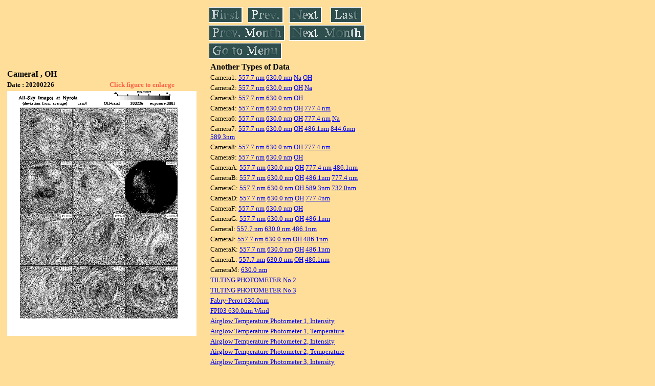

--- FILE ---
content_type: text/html
request_url: https://stdb2.isee.nagoya-u.ac.jp/omti/data/daily/cami/2020/CI3_200226.html
body_size: 9632
content:
<HTML><HEAD><TITLE>CI3_200226</TITLE></HEAD>
<BODY BGCOLOR="#FFDE99">
<TABLE WIDTH=720>
<TR>

<TD WIDTH=370>
<TABLE WIDTH=370>
<TR><TH COLSPAN="2" ALIGN="LEFT"><B><FONT SIZE=3>CameraI , OH</FONT></B></TH></TR>
<TR>
<TH ALIGN="LEFT"><FONT SIZE=2>Date : 20200226 </FONT></TH>
<TH><FONT SIZE=2 COLOR="#FF6347"> Click figure to enlarge</FONT></TH>
</TR>
<TR><TH COLSPAN="2" ALIGN="LEFT">
<A HREF="../../../html/cami/2020/CI3_200226.html" TARGET="TOP"><IMG SRC="../../../gif/cami/2020/CI3_200226.gif" WIDTH=370></A></TH></TR>
</TABLE>
</TD>

<TD WIDTH=300 VALIGN=LEFT,TOP>
<TABLE WIDTH="100%">
<TR>
<TD ALIGN="LEFT"><A HREF="CI3_200201.html"><IMG SRC="../../../images/first.gif" ALT="First"BORDER="0"></A></TD>
<TD ALIGN="LEFT"><A HREF="CI3_200225.html"><IMG SRC="../../../images/prev.gif" ALT="Previous"BORDER="0"></A></TD>
<TD ALIGN="LEFT"><A HREF="CI3_200227.html"><IMG SRC="../../../images/next.gif" ALT="Next"BORDER="0"></A></TD>
<TD ALIGN="LEFT"><A HREF="CI3_200229.html"><IMG SRC="../../../images/last.gif" ALT="Last"BORDER="0"></A></TD>
</TR>
<TR>
<TH COLSPAN="2" ALIGN="LEFT">
<A HREF="CI3_200101.html"><IMG SRC="../../../images/pmonth.gif" ALT="Previous Month"BORDER="0"></A>
</TH>
<TH COLSPAN="2" ALIGN="LEFT">
<A HREF="CI3_200301.html"><IMG SRC="../../../images/nmonth.gif" ALT="Next Month"BORDER="0"></A>
</TH>
</TR>
<TR><TH COLSPAN="4" ALIGN="LEFT">
<A HREF="../../../data.html"><IMG SRC="../../../images/menu.gif" BORDER="0"></A>
</TH>
</TR><TR>
<TH COLSPAN="4" ALIGN="LEFT">
<TABLE>
<TR><TD>
<B><FONT SIZE=3>Another Types of Data</FONT></B>
</TD></TR><TR><TD> <FONT SIZE=2> Camera1: 
<A HREF="../../cam1/2020/C11_200226.html"target="_blank">
  557.7 nm</A>
<A HREF="../../cam1/2020/C12_200226.html"target="_blank">
  630.0 nm</A>
<A HREF="../../cam1/2020/C14_200226.html"target="_blank">
  Na</A>
<A HREF="../../cam1/2020/C13_200226.html"target="_blank">
  OH</A>
</FONT></TD></TR>
<TR><TD> <FONT SIZE=2> Camera2: 
<A HREF="../../cam2/2020/C21_200226.html"target="_blank">
  557.7 nm</A>
<A HREF="../../cam2/2020/C22_200226.html"target="_blank">
  630.0 nm</A>
<A HREF="../../cam2/2020/C23_200226.html"target="_blank">
  OH</A>
<A HREF="../../cam2/2020/C24_200226.html"target="_blank">
  Na</A>
</FONT></TD></TR>
<TR><TD> <FONT SIZE=2> Camera3: 
<A HREF="../../cam3/2020/C31_200226.html"target="_blank">
  557.7 nm</A>
<A HREF="../../cam3/2020/C32_200226.html"target="_blank">
  630.0 nm</A>
<A HREF="../../cam3/2020/C33_200226.html"target="_blank">
  OH</A>
</FONT></TD></TR>
<TR><TD> <FONT SIZE=2> Camera4: 
<A HREF="../../cam4/2020/C41_200226.html"target="_blank">
  557.7 nm</A>
<A HREF="../../cam4/2020/C42_200226.html"target="_blank">
  630.0 nm</A>
<A HREF="../../cam4/2020/C43_200226.html"target="_blank">
  OH</A>
<A HREF="../../cam4/2020/C44_200226.html"target="_blank">
  777.4 nm</A>
</FONT></TD></TR>
<TR><TD> <FONT SIZE=2> Camera6: 
<A HREF="../../cam6/2020/C61_200226.html"target="_blank">
  557.7 nm</A>
<A HREF="../../cam6/2020/C62_200226.html"target="_blank">
  630.0 nm</A>
<A HREF="../../cam6/2020/C63_200226.html"target="_blank">
  OH</A>
<A HREF="../../cam6/2020/C64_200226.html"target="_blank">
  777.4 nm</A>
<A HREF="../../cam6/2020/C66_200226.html"target="_blank">
  Na</A>
</FONT></TD></TR>
<TR><TD> <FONT SIZE=2> Camera7: 
<A HREF="../../cam7/2020/C71_200226.html"target="_blank">
  557.7 nm</A>
<A HREF="../../cam7/2020/C72_200226.html"target="_blank">
  630.0 nm</A>
<A HREF="../../cam7/2020/C73_200226.html"target="_blank">
  OH</A>
<A HREF="../../cam7/2020/C74_200226.html"target="_blank">
  486.1nm</A>
<A HREF="../../cam7/2020/C76_200226.html"target="_blank">
  844.6nm</A>
<A HREF="../../cam7/2020/C77_200226.html"target="_blank">
  589.3nm</A>
</FONT></TD></TR>
<TR><TD> <FONT SIZE=2> Camera8: 
<A HREF="../../cam8/2020/C81_200226.html"target="_blank">
  557.7 nm</A>
<A HREF="../../cam8/2020/C82_200226.html"target="_blank">
  630.0 nm</A>
<A HREF="../../cam8/2020/C83_200226.html"target="_blank">
  OH</A>
<A HREF="../../cam8/2020/C84_200226.html"target="_blank">
  777.4 nm</A>
</FONT></TD></TR>
<TR><TD> <FONT SIZE=2> Camera9: 
<A HREF="../../cam9/2020/C91_200226.html"target="_blank">
  557.7 nm</A>
<A HREF="../../cam9/2020/C92_200226.html"target="_blank">
  630.0 nm</A>
<A HREF="../../cam9/2020/C93_200226.html"target="_blank">
  OH</A>
</FONT></TD></TR>
<TR><TD> <FONT SIZE=2> CameraA: 
<A HREF="../../cama/2020/CA1_200226.html"target="_blank">
  557.7 nm</A>
<A HREF="../../cama/2020/CA2_200226.html"target="_blank">
  630.0 nm</A>
<A HREF="../../cama/2020/CA3_200226.html"target="_blank">
  OH</A>
<A HREF="../../cama/2020/CA4_200226.html"target="_blank">
  777.4 nm</A>
<A HREF="../../cama/2020/CA6_200226.html"target="_blank">
  486.1nm</A>
</FONT></TD></TR>
<TR><TD> <FONT SIZE=2> CameraB: 
<A HREF="../../camb/2020/CB1_200226.html"target="_blank">
  557.7 nm</A>
<A HREF="../../camb/2020/CB2_200226.html"target="_blank">
  630.0 nm</A>
<A HREF="../../camb/2020/CB3_200226.html"target="_blank">
  OH</A>
<A HREF="../../camb/2020/CB4_200226.html"target="_blank">
  486.1nm</A>
<A HREF="../../camb/2020/CB6_200226.html"target="_blank">
  777.4 nm</A>
</FONT></TD></TR>
<TR><TD> <FONT SIZE=2> CameraC: 
<A HREF="../../camc/2020/CC1_200226.html"target="_blank">
  557.7 nm</A>
<A HREF="../../camc/2020/CC2_200226.html"target="_blank">
  630.0 nm</A>
<A HREF="../../camc/2020/CC3_200226.html"target="_blank">
  OH</A>
<A HREF="../../camc/2020/CC4_200226.html"target="_blank">
  589.3nm</A>
<A HREF="../../camc/2020/CC6_200226.html"target="_blank">
  732.0nm</A>
</FONT></TD></TR>
<TR><TD> <FONT SIZE=2> CameraD: 
<A HREF="../../camd/2020/CD1_200226.html"target="_blank">
  557.7 nm</A>
<A HREF="../../camd/2020/CD2_200226.html"target="_blank">
  630.0 nm</A>
<A HREF="../../camd/2020/CD3_200226.html"target="_blank">
  OH</A>
<A HREF="../../camd/2020/CD4_200226.html"target="_blank">
  777.4nm</A>
</FONT></TD></TR>
<TR><TD> <FONT SIZE=2> CameraF: 
<A HREF="../../camf/2020/CF1_200226.html"target="_blank">
  557.7 nm</A>
<A HREF="../../camf/2020/CF2_200226.html"target="_blank">
  630.0 nm</A>
<A HREF="../../camf/2020/CF3_200226.html"target="_blank">
  OH</A>
</FONT></TD></TR>
<TR><TD> <FONT SIZE=2> CameraG: 
<A HREF="../../camg/2020/CG1_200226.html"target="_blank">
  557.7 nm</A>
<A HREF="../../camg/2020/CG2_200226.html"target="_blank">
  630.0 nm</A>
<A HREF="../../camg/2020/CG3_200226.html"target="_blank">
  OH</A>
<A HREF="../../camg/2020/CG4_200226.html"target="_blank">
  486.1nm</A>
</FONT></TD></TR>
<TR><TD> <FONT SIZE=2> CameraI: 
<A HREF="../../cami/2020/CI1_200226.html"target="_blank">
  557.7 nm</A>
<A HREF="../../cami/2020/CI2_200226.html"target="_blank">
  630.0 nm</A>
<A HREF="../../cami/2020/CI4_200226.html"target="_blank">
  486.1nm</A>
</FONT></TD></TR>
<TR><TD> <FONT SIZE=2> CameraJ: 
<A HREF="../../camj/2020/CJ1_200226.html"target="_blank">
  557.7 nm</A>
<A HREF="../../camj/2020/CJ2_200226.html"target="_blank">
  630.0 nm</A>
<A HREF="../../camj/2020/CJ3_200226.html"target="_blank">
  OH</A>
<A HREF="../../camj/2020/CJ4_200226.html"target="_blank">
  486.1nm</A>
</FONT></TD></TR>
<TR><TD> <FONT SIZE=2> CameraK: 
<A HREF="../../camk/2020/CK1_200226.html"target="_blank">
  557.7 nm</A>
<A HREF="../../camk/2020/CK2_200226.html"target="_blank">
  630.0 nm</A>
<A HREF="../../camk/2020/CK3_200226.html"target="_blank">
  OH</A>
<A HREF="../../camk/2020/CK4_200226.html"target="_blank">
  486.1nm</A>
</FONT></TD></TR>
<TR><TD> <FONT SIZE=2> CameraL: 
<A HREF="../../caml/2020/CL1_200226.html"target="_blank">
  557.7 nm</A>
<A HREF="../../caml/2020/CL2_200226.html"target="_blank">
  630.0 nm</A>
<A HREF="../../caml/2020/CL3_200226.html"target="_blank">
  OH</A>
<A HREF="../../caml/2020/CL4_200226.html"target="_blank">
  486.1nm</A>
</FONT></TD></TR>
<TR><TD> <FONT SIZE=2> CameraM: 
<A HREF="../../camm/2020/CM2_200226.html"target="_blank">
  630.0 nm</A>
</FONT></TD></TR>
<TR><TD>
<A HREF="../../tilt2/2020/200226_tilt2.html" target="_blank">
<FONT SIZE=2> TILTING PHOTOMETER No.2</FONT></A>
</TD></TR>
<TR><TD>
<A HREF="../../tilt3/2020/200226_tilt3.html" target="_blank">
<FONT SIZE=2> TILTING PHOTOMETER No.3</FONT></A>
</TD></TR>
<TR><TD>
<A HREF="../../fpi/2020/FPX_200226_wind.html" target="_blank">
<FONT SIZE=2> Fabry-Perot 630.0nm</FONT></A>
</TD></TR>
<TR><TD>
<A HREF="../../fp03/2020/FP032200226_wind.html" target="_blank">
<FONT SIZE=2> FPI03 630.0nm Wind</FONT></A>
</TD></TR>
<TR><TD>
<A HREF="../../atp1/2020/S1_200226_int.html" target="_blank">
<FONT SIZE=2> Airglow Temperature Photometer 1, Intensity</FONT></A>
</TD></TR>
<TR><TD>
<A HREF="../../atp1/2020/S1_200226_temp.html" target="_blank">
<FONT SIZE=2> Airglow Temperature Photometer 1, Temperature</FONT></A>
</TD></TR>
<TR><TD>
<A HREF="../../atp2/2020/S2_200226_int.html" target="_blank">
<FONT SIZE=2> Airglow Temperature Photometer 2, Intensity</FONT></A>
</TD></TR>
<TR><TD>
<A HREF="../../atp2/2020/S2_200226_temp.html" target="_blank">
<FONT SIZE=2> Airglow Temperature Photometer 2, Temperature</FONT></A>
</TD></TR>
<TR><TD>
<A HREF="../../atp3/2020/S3_200226_int.html" target="_blank">
<FONT SIZE=2> Airglow Temperature Photometer 3, Intensity</FONT></A>
</TD></TR>
<TR><TD>
<A HREF="../../atp3/2020/S3_200226_temp.html" target="_blank">
<FONT SIZE=2> Airglow Temperature Photometer 3, Temperature</FONT></A>
</TD></TR>
<TR><TD>
<A HREF="../../photo1/2020/3chphoto_200226_MSR.html" target="_blank">
<FONT SIZE=2> 3-ch photometer 1</FONT></A>
</TD></TR>
<TR><TD>
<A HREF="../../photo2/2020/3chphoto_200226_RIK.html" target="_blank">
<FONT SIZE=2> 3-ch photometer 2</FONT></A>
</TD></TR>
</TABLE>
</TH></TR>
</TABLE>
</TD>
</TABLE>
</BODY></HTML>
